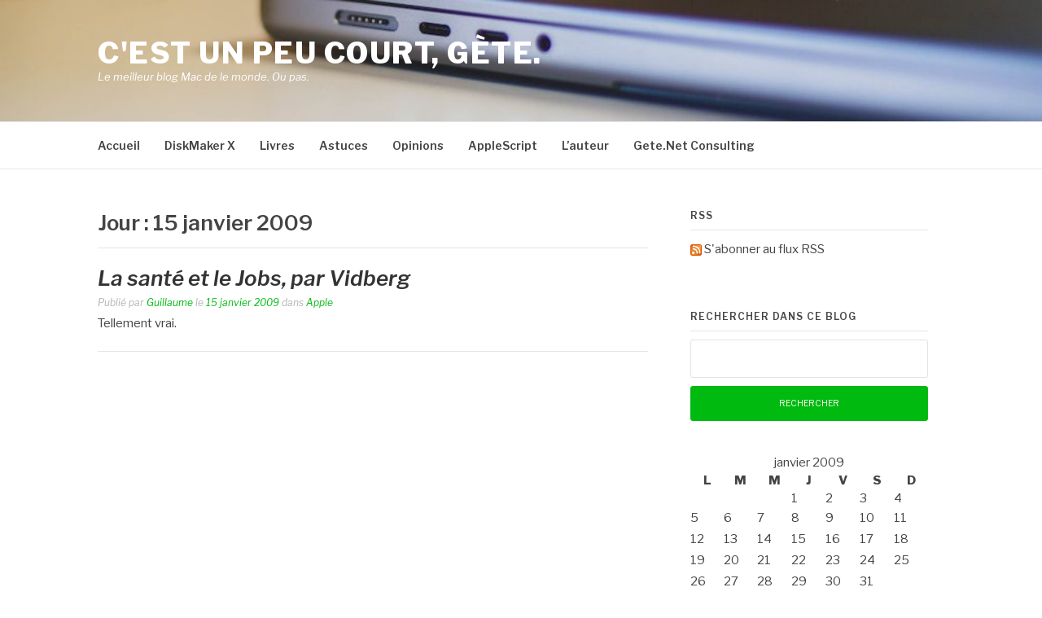

--- FILE ---
content_type: text/html; charset=UTF-8
request_url: https://blog.gete.net/2009/01/15/
body_size: 12371
content:
<!DOCTYPE html>
<html lang="fr-FR">
<head>
<meta charset="UTF-8">
<meta name="viewport" content="width=device-width, initial-scale=1">
<link rel="profile" href="https://gmpg.org/xfn/11">
<link rel="pingback" href="https://blog.gete.net/xmlrpc.php">

<title>15 janvier 2009 &#8211; C&#039;est un peu court, Gète.</title>
<meta name='robots' content='max-image-preview:large' />
	<style>img:is([sizes="auto" i], [sizes^="auto," i]) { contain-intrinsic-size: 3000px 1500px }</style>
	<link rel='dns-prefetch' href='//fonts.googleapis.com' />
<link rel="alternate" type="application/rss+xml" title="C&#039;est un peu court, Gète. &raquo; Flux" href="https://blog.gete.net/feed/" />
<link rel="alternate" type="application/rss+xml" title="C&#039;est un peu court, Gète. &raquo; Flux des commentaires" href="https://blog.gete.net/comments/feed/" />
<script type="text/javascript">
/* <![CDATA[ */
window._wpemojiSettings = {"baseUrl":"https:\/\/s.w.org\/images\/core\/emoji\/15.0.3\/72x72\/","ext":".png","svgUrl":"https:\/\/s.w.org\/images\/core\/emoji\/15.0.3\/svg\/","svgExt":".svg","source":{"concatemoji":"https:\/\/blog.gete.net\/wp-includes\/js\/wp-emoji-release.min.js?ver=6.7.4"}};
/*! This file is auto-generated */
!function(i,n){var o,s,e;function c(e){try{var t={supportTests:e,timestamp:(new Date).valueOf()};sessionStorage.setItem(o,JSON.stringify(t))}catch(e){}}function p(e,t,n){e.clearRect(0,0,e.canvas.width,e.canvas.height),e.fillText(t,0,0);var t=new Uint32Array(e.getImageData(0,0,e.canvas.width,e.canvas.height).data),r=(e.clearRect(0,0,e.canvas.width,e.canvas.height),e.fillText(n,0,0),new Uint32Array(e.getImageData(0,0,e.canvas.width,e.canvas.height).data));return t.every(function(e,t){return e===r[t]})}function u(e,t,n){switch(t){case"flag":return n(e,"\ud83c\udff3\ufe0f\u200d\u26a7\ufe0f","\ud83c\udff3\ufe0f\u200b\u26a7\ufe0f")?!1:!n(e,"\ud83c\uddfa\ud83c\uddf3","\ud83c\uddfa\u200b\ud83c\uddf3")&&!n(e,"\ud83c\udff4\udb40\udc67\udb40\udc62\udb40\udc65\udb40\udc6e\udb40\udc67\udb40\udc7f","\ud83c\udff4\u200b\udb40\udc67\u200b\udb40\udc62\u200b\udb40\udc65\u200b\udb40\udc6e\u200b\udb40\udc67\u200b\udb40\udc7f");case"emoji":return!n(e,"\ud83d\udc26\u200d\u2b1b","\ud83d\udc26\u200b\u2b1b")}return!1}function f(e,t,n){var r="undefined"!=typeof WorkerGlobalScope&&self instanceof WorkerGlobalScope?new OffscreenCanvas(300,150):i.createElement("canvas"),a=r.getContext("2d",{willReadFrequently:!0}),o=(a.textBaseline="top",a.font="600 32px Arial",{});return e.forEach(function(e){o[e]=t(a,e,n)}),o}function t(e){var t=i.createElement("script");t.src=e,t.defer=!0,i.head.appendChild(t)}"undefined"!=typeof Promise&&(o="wpEmojiSettingsSupports",s=["flag","emoji"],n.supports={everything:!0,everythingExceptFlag:!0},e=new Promise(function(e){i.addEventListener("DOMContentLoaded",e,{once:!0})}),new Promise(function(t){var n=function(){try{var e=JSON.parse(sessionStorage.getItem(o));if("object"==typeof e&&"number"==typeof e.timestamp&&(new Date).valueOf()<e.timestamp+604800&&"object"==typeof e.supportTests)return e.supportTests}catch(e){}return null}();if(!n){if("undefined"!=typeof Worker&&"undefined"!=typeof OffscreenCanvas&&"undefined"!=typeof URL&&URL.createObjectURL&&"undefined"!=typeof Blob)try{var e="postMessage("+f.toString()+"("+[JSON.stringify(s),u.toString(),p.toString()].join(",")+"));",r=new Blob([e],{type:"text/javascript"}),a=new Worker(URL.createObjectURL(r),{name:"wpTestEmojiSupports"});return void(a.onmessage=function(e){c(n=e.data),a.terminate(),t(n)})}catch(e){}c(n=f(s,u,p))}t(n)}).then(function(e){for(var t in e)n.supports[t]=e[t],n.supports.everything=n.supports.everything&&n.supports[t],"flag"!==t&&(n.supports.everythingExceptFlag=n.supports.everythingExceptFlag&&n.supports[t]);n.supports.everythingExceptFlag=n.supports.everythingExceptFlag&&!n.supports.flag,n.DOMReady=!1,n.readyCallback=function(){n.DOMReady=!0}}).then(function(){return e}).then(function(){var e;n.supports.everything||(n.readyCallback(),(e=n.source||{}).concatemoji?t(e.concatemoji):e.wpemoji&&e.twemoji&&(t(e.twemoji),t(e.wpemoji)))}))}((window,document),window._wpemojiSettings);
/* ]]> */
</script>
<style id='wp-emoji-styles-inline-css' type='text/css'>

	img.wp-smiley, img.emoji {
		display: inline !important;
		border: none !important;
		box-shadow: none !important;
		height: 1em !important;
		width: 1em !important;
		margin: 0 0.07em !important;
		vertical-align: -0.1em !important;
		background: none !important;
		padding: 0 !important;
	}
</style>
<link rel='stylesheet' id='wp-block-library-css' href='https://blog.gete.net/wp-includes/css/dist/block-library/style.min.css?ver=6.7.4' type='text/css' media='all' />
<style id='wp-block-library-theme-inline-css' type='text/css'>
.wp-block-audio :where(figcaption){color:#555;font-size:13px;text-align:center}.is-dark-theme .wp-block-audio :where(figcaption){color:#ffffffa6}.wp-block-audio{margin:0 0 1em}.wp-block-code{border:1px solid #ccc;border-radius:4px;font-family:Menlo,Consolas,monaco,monospace;padding:.8em 1em}.wp-block-embed :where(figcaption){color:#555;font-size:13px;text-align:center}.is-dark-theme .wp-block-embed :where(figcaption){color:#ffffffa6}.wp-block-embed{margin:0 0 1em}.blocks-gallery-caption{color:#555;font-size:13px;text-align:center}.is-dark-theme .blocks-gallery-caption{color:#ffffffa6}:root :where(.wp-block-image figcaption){color:#555;font-size:13px;text-align:center}.is-dark-theme :root :where(.wp-block-image figcaption){color:#ffffffa6}.wp-block-image{margin:0 0 1em}.wp-block-pullquote{border-bottom:4px solid;border-top:4px solid;color:currentColor;margin-bottom:1.75em}.wp-block-pullquote cite,.wp-block-pullquote footer,.wp-block-pullquote__citation{color:currentColor;font-size:.8125em;font-style:normal;text-transform:uppercase}.wp-block-quote{border-left:.25em solid;margin:0 0 1.75em;padding-left:1em}.wp-block-quote cite,.wp-block-quote footer{color:currentColor;font-size:.8125em;font-style:normal;position:relative}.wp-block-quote:where(.has-text-align-right){border-left:none;border-right:.25em solid;padding-left:0;padding-right:1em}.wp-block-quote:where(.has-text-align-center){border:none;padding-left:0}.wp-block-quote.is-large,.wp-block-quote.is-style-large,.wp-block-quote:where(.is-style-plain){border:none}.wp-block-search .wp-block-search__label{font-weight:700}.wp-block-search__button{border:1px solid #ccc;padding:.375em .625em}:where(.wp-block-group.has-background){padding:1.25em 2.375em}.wp-block-separator.has-css-opacity{opacity:.4}.wp-block-separator{border:none;border-bottom:2px solid;margin-left:auto;margin-right:auto}.wp-block-separator.has-alpha-channel-opacity{opacity:1}.wp-block-separator:not(.is-style-wide):not(.is-style-dots){width:100px}.wp-block-separator.has-background:not(.is-style-dots){border-bottom:none;height:1px}.wp-block-separator.has-background:not(.is-style-wide):not(.is-style-dots){height:2px}.wp-block-table{margin:0 0 1em}.wp-block-table td,.wp-block-table th{word-break:normal}.wp-block-table :where(figcaption){color:#555;font-size:13px;text-align:center}.is-dark-theme .wp-block-table :where(figcaption){color:#ffffffa6}.wp-block-video :where(figcaption){color:#555;font-size:13px;text-align:center}.is-dark-theme .wp-block-video :where(figcaption){color:#ffffffa6}.wp-block-video{margin:0 0 1em}:root :where(.wp-block-template-part.has-background){margin-bottom:0;margin-top:0;padding:1.25em 2.375em}
</style>
<style id='classic-theme-styles-inline-css' type='text/css'>
/*! This file is auto-generated */
.wp-block-button__link{color:#fff;background-color:#32373c;border-radius:9999px;box-shadow:none;text-decoration:none;padding:calc(.667em + 2px) calc(1.333em + 2px);font-size:1.125em}.wp-block-file__button{background:#32373c;color:#fff;text-decoration:none}
</style>
<style id='global-styles-inline-css' type='text/css'>
:root{--wp--preset--aspect-ratio--square: 1;--wp--preset--aspect-ratio--4-3: 4/3;--wp--preset--aspect-ratio--3-4: 3/4;--wp--preset--aspect-ratio--3-2: 3/2;--wp--preset--aspect-ratio--2-3: 2/3;--wp--preset--aspect-ratio--16-9: 16/9;--wp--preset--aspect-ratio--9-16: 9/16;--wp--preset--color--black: #000000;--wp--preset--color--cyan-bluish-gray: #abb8c3;--wp--preset--color--white: #ffffff;--wp--preset--color--pale-pink: #f78da7;--wp--preset--color--vivid-red: #cf2e2e;--wp--preset--color--luminous-vivid-orange: #ff6900;--wp--preset--color--luminous-vivid-amber: #fcb900;--wp--preset--color--light-green-cyan: #7bdcb5;--wp--preset--color--vivid-green-cyan: #00d084;--wp--preset--color--pale-cyan-blue: #8ed1fc;--wp--preset--color--vivid-cyan-blue: #0693e3;--wp--preset--color--vivid-purple: #9b51e0;--wp--preset--gradient--vivid-cyan-blue-to-vivid-purple: linear-gradient(135deg,rgba(6,147,227,1) 0%,rgb(155,81,224) 100%);--wp--preset--gradient--light-green-cyan-to-vivid-green-cyan: linear-gradient(135deg,rgb(122,220,180) 0%,rgb(0,208,130) 100%);--wp--preset--gradient--luminous-vivid-amber-to-luminous-vivid-orange: linear-gradient(135deg,rgba(252,185,0,1) 0%,rgba(255,105,0,1) 100%);--wp--preset--gradient--luminous-vivid-orange-to-vivid-red: linear-gradient(135deg,rgba(255,105,0,1) 0%,rgb(207,46,46) 100%);--wp--preset--gradient--very-light-gray-to-cyan-bluish-gray: linear-gradient(135deg,rgb(238,238,238) 0%,rgb(169,184,195) 100%);--wp--preset--gradient--cool-to-warm-spectrum: linear-gradient(135deg,rgb(74,234,220) 0%,rgb(151,120,209) 20%,rgb(207,42,186) 40%,rgb(238,44,130) 60%,rgb(251,105,98) 80%,rgb(254,248,76) 100%);--wp--preset--gradient--blush-light-purple: linear-gradient(135deg,rgb(255,206,236) 0%,rgb(152,150,240) 100%);--wp--preset--gradient--blush-bordeaux: linear-gradient(135deg,rgb(254,205,165) 0%,rgb(254,45,45) 50%,rgb(107,0,62) 100%);--wp--preset--gradient--luminous-dusk: linear-gradient(135deg,rgb(255,203,112) 0%,rgb(199,81,192) 50%,rgb(65,88,208) 100%);--wp--preset--gradient--pale-ocean: linear-gradient(135deg,rgb(255,245,203) 0%,rgb(182,227,212) 50%,rgb(51,167,181) 100%);--wp--preset--gradient--electric-grass: linear-gradient(135deg,rgb(202,248,128) 0%,rgb(113,206,126) 100%);--wp--preset--gradient--midnight: linear-gradient(135deg,rgb(2,3,129) 0%,rgb(40,116,252) 100%);--wp--preset--font-size--small: 13px;--wp--preset--font-size--medium: 20px;--wp--preset--font-size--large: 36px;--wp--preset--font-size--x-large: 42px;--wp--preset--spacing--20: 0.44rem;--wp--preset--spacing--30: 0.67rem;--wp--preset--spacing--40: 1rem;--wp--preset--spacing--50: 1.5rem;--wp--preset--spacing--60: 2.25rem;--wp--preset--spacing--70: 3.38rem;--wp--preset--spacing--80: 5.06rem;--wp--preset--shadow--natural: 6px 6px 9px rgba(0, 0, 0, 0.2);--wp--preset--shadow--deep: 12px 12px 50px rgba(0, 0, 0, 0.4);--wp--preset--shadow--sharp: 6px 6px 0px rgba(0, 0, 0, 0.2);--wp--preset--shadow--outlined: 6px 6px 0px -3px rgba(255, 255, 255, 1), 6px 6px rgba(0, 0, 0, 1);--wp--preset--shadow--crisp: 6px 6px 0px rgba(0, 0, 0, 1);}:where(.is-layout-flex){gap: 0.5em;}:where(.is-layout-grid){gap: 0.5em;}body .is-layout-flex{display: flex;}.is-layout-flex{flex-wrap: wrap;align-items: center;}.is-layout-flex > :is(*, div){margin: 0;}body .is-layout-grid{display: grid;}.is-layout-grid > :is(*, div){margin: 0;}:where(.wp-block-columns.is-layout-flex){gap: 2em;}:where(.wp-block-columns.is-layout-grid){gap: 2em;}:where(.wp-block-post-template.is-layout-flex){gap: 1.25em;}:where(.wp-block-post-template.is-layout-grid){gap: 1.25em;}.has-black-color{color: var(--wp--preset--color--black) !important;}.has-cyan-bluish-gray-color{color: var(--wp--preset--color--cyan-bluish-gray) !important;}.has-white-color{color: var(--wp--preset--color--white) !important;}.has-pale-pink-color{color: var(--wp--preset--color--pale-pink) !important;}.has-vivid-red-color{color: var(--wp--preset--color--vivid-red) !important;}.has-luminous-vivid-orange-color{color: var(--wp--preset--color--luminous-vivid-orange) !important;}.has-luminous-vivid-amber-color{color: var(--wp--preset--color--luminous-vivid-amber) !important;}.has-light-green-cyan-color{color: var(--wp--preset--color--light-green-cyan) !important;}.has-vivid-green-cyan-color{color: var(--wp--preset--color--vivid-green-cyan) !important;}.has-pale-cyan-blue-color{color: var(--wp--preset--color--pale-cyan-blue) !important;}.has-vivid-cyan-blue-color{color: var(--wp--preset--color--vivid-cyan-blue) !important;}.has-vivid-purple-color{color: var(--wp--preset--color--vivid-purple) !important;}.has-black-background-color{background-color: var(--wp--preset--color--black) !important;}.has-cyan-bluish-gray-background-color{background-color: var(--wp--preset--color--cyan-bluish-gray) !important;}.has-white-background-color{background-color: var(--wp--preset--color--white) !important;}.has-pale-pink-background-color{background-color: var(--wp--preset--color--pale-pink) !important;}.has-vivid-red-background-color{background-color: var(--wp--preset--color--vivid-red) !important;}.has-luminous-vivid-orange-background-color{background-color: var(--wp--preset--color--luminous-vivid-orange) !important;}.has-luminous-vivid-amber-background-color{background-color: var(--wp--preset--color--luminous-vivid-amber) !important;}.has-light-green-cyan-background-color{background-color: var(--wp--preset--color--light-green-cyan) !important;}.has-vivid-green-cyan-background-color{background-color: var(--wp--preset--color--vivid-green-cyan) !important;}.has-pale-cyan-blue-background-color{background-color: var(--wp--preset--color--pale-cyan-blue) !important;}.has-vivid-cyan-blue-background-color{background-color: var(--wp--preset--color--vivid-cyan-blue) !important;}.has-vivid-purple-background-color{background-color: var(--wp--preset--color--vivid-purple) !important;}.has-black-border-color{border-color: var(--wp--preset--color--black) !important;}.has-cyan-bluish-gray-border-color{border-color: var(--wp--preset--color--cyan-bluish-gray) !important;}.has-white-border-color{border-color: var(--wp--preset--color--white) !important;}.has-pale-pink-border-color{border-color: var(--wp--preset--color--pale-pink) !important;}.has-vivid-red-border-color{border-color: var(--wp--preset--color--vivid-red) !important;}.has-luminous-vivid-orange-border-color{border-color: var(--wp--preset--color--luminous-vivid-orange) !important;}.has-luminous-vivid-amber-border-color{border-color: var(--wp--preset--color--luminous-vivid-amber) !important;}.has-light-green-cyan-border-color{border-color: var(--wp--preset--color--light-green-cyan) !important;}.has-vivid-green-cyan-border-color{border-color: var(--wp--preset--color--vivid-green-cyan) !important;}.has-pale-cyan-blue-border-color{border-color: var(--wp--preset--color--pale-cyan-blue) !important;}.has-vivid-cyan-blue-border-color{border-color: var(--wp--preset--color--vivid-cyan-blue) !important;}.has-vivid-purple-border-color{border-color: var(--wp--preset--color--vivid-purple) !important;}.has-vivid-cyan-blue-to-vivid-purple-gradient-background{background: var(--wp--preset--gradient--vivid-cyan-blue-to-vivid-purple) !important;}.has-light-green-cyan-to-vivid-green-cyan-gradient-background{background: var(--wp--preset--gradient--light-green-cyan-to-vivid-green-cyan) !important;}.has-luminous-vivid-amber-to-luminous-vivid-orange-gradient-background{background: var(--wp--preset--gradient--luminous-vivid-amber-to-luminous-vivid-orange) !important;}.has-luminous-vivid-orange-to-vivid-red-gradient-background{background: var(--wp--preset--gradient--luminous-vivid-orange-to-vivid-red) !important;}.has-very-light-gray-to-cyan-bluish-gray-gradient-background{background: var(--wp--preset--gradient--very-light-gray-to-cyan-bluish-gray) !important;}.has-cool-to-warm-spectrum-gradient-background{background: var(--wp--preset--gradient--cool-to-warm-spectrum) !important;}.has-blush-light-purple-gradient-background{background: var(--wp--preset--gradient--blush-light-purple) !important;}.has-blush-bordeaux-gradient-background{background: var(--wp--preset--gradient--blush-bordeaux) !important;}.has-luminous-dusk-gradient-background{background: var(--wp--preset--gradient--luminous-dusk) !important;}.has-pale-ocean-gradient-background{background: var(--wp--preset--gradient--pale-ocean) !important;}.has-electric-grass-gradient-background{background: var(--wp--preset--gradient--electric-grass) !important;}.has-midnight-gradient-background{background: var(--wp--preset--gradient--midnight) !important;}.has-small-font-size{font-size: var(--wp--preset--font-size--small) !important;}.has-medium-font-size{font-size: var(--wp--preset--font-size--medium) !important;}.has-large-font-size{font-size: var(--wp--preset--font-size--large) !important;}.has-x-large-font-size{font-size: var(--wp--preset--font-size--x-large) !important;}
:where(.wp-block-post-template.is-layout-flex){gap: 1.25em;}:where(.wp-block-post-template.is-layout-grid){gap: 1.25em;}
:where(.wp-block-columns.is-layout-flex){gap: 2em;}:where(.wp-block-columns.is-layout-grid){gap: 2em;}
:root :where(.wp-block-pullquote){font-size: 1.5em;line-height: 1.6;}
</style>
<link rel='stylesheet' id='fashify-fonts-css' href='https://fonts.googleapis.com/css?family=Libre+Franklin%3A300%2C300i%2C400%2C400i%2C600%2C600i%2C800%2C800i&#038;subset=latin%2Clatin-ext' type='text/css' media='all' />
<link rel='stylesheet' id='font-awesome-css' href='https://blog.gete.net/wp-content/themes/fashify/assets/css/font-awesome.min.css?ver=4.5' type='text/css' media='all' />
<link rel='stylesheet' id='fashify-style-css' href='https://blog.gete.net/wp-content/themes/fashify/style.css?ver=6.7.4' type='text/css' media='all' />
<style id='fashify-style-inline-css' type='text/css'>

				.entry-meta a,
				.main-navigation a:hover,
				.main-navigation .current-menu-item > a,
				.main-navigation .current-menu-ancestor > a,
				.widget_tag_cloud a:hover,
                a:hover,
				.social-links ul a:hover::before
				 {
					 color : #00ba0f;
				 }
				.wp-block-search .wp-block-search__button,
				button, input[type="button"], input[type="reset"], input[type="submit"]{
                    background: #00ba0f;
					border-color : #00ba0f;
                }
				.widget_tag_cloud a:hover { border-color : #00ba0f;}
                .main-navigation a,
				h1.entry-title,
				.widget-title,
				.footer-staff-picks h3,
				.navigation .current
				{
                	color: #444444;
                }
                button:hover, input[type="button"]:hover,
				input[type="reset"]:hover,
				input[type="submit"]:hover {
                        background: #444444;
						border-color: #444444;
                }.site-header {  background-image: url(https://blog.gete.net/wp-content/uploads/cropped-bram-van-oost-mMlrVE0DW7c-unsplash-2.jpg); background-repeat: no-repeat; background-size: cover; }
</style>
<script type="text/javascript" src="https://blog.gete.net/wp-includes/js/jquery/jquery.min.js?ver=3.7.1" id="jquery-core-js"></script>
<script type="text/javascript" src="https://blog.gete.net/wp-includes/js/jquery/jquery-migrate.min.js?ver=3.4.1" id="jquery-migrate-js"></script>
<script type="text/javascript" src="https://blog.gete.net/wp-content/plugins/fd-footnotes/fdfootnotes.js?ver=1.34" id="fdfootnote_script-js"></script>
<link rel="https://api.w.org/" href="https://blog.gete.net/wp-json/" /><link rel="EditURI" type="application/rsd+xml" title="RSD" href="https://blog.gete.net/xmlrpc.php?rsd" />
<meta name="generator" content="WordPress 6.7.4" />
<style type="text/css" media="all">
/* <![CDATA[ */
@import url("https://blog.gete.net/wp-content/plugins/wp-table-reloaded/css/plugin.css?ver=1.9.4");
@import url("https://blog.gete.net/wp-content/plugins/wp-table-reloaded/css/datatables.css?ver=1.9.4");
/* ]]> */
</style>	<style type="text/css">
			.site-title a,
		.site-description,
		.social-links ul a {
			color: #ffffff;
		}
		</style>
	<link rel="icon" href="https://blog.gete.net/wp-content/uploads/cropped-Gete_net_LOGO_Carre_Macbook-512x512-144-32x32.png" sizes="32x32" />
<link rel="icon" href="https://blog.gete.net/wp-content/uploads/cropped-Gete_net_LOGO_Carre_Macbook-512x512-144-192x192.png" sizes="192x192" />
<link rel="apple-touch-icon" href="https://blog.gete.net/wp-content/uploads/cropped-Gete_net_LOGO_Carre_Macbook-512x512-144-180x180.png" />
<meta name="msapplication-TileImage" content="https://blog.gete.net/wp-content/uploads/cropped-Gete_net_LOGO_Carre_Macbook-512x512-144-270x270.png" />
		<style type="text/css" id="wp-custom-css">
			.footnotes {
  font-size: 85%;
  line-height: 1.5em;
  padding: 10px 0 10px 0;
}
.footnotes .footnotedivider {
  width: 120px;
  border-bottom: 1px solid #ccc;
}
.footnotes li {
  margin: 0 0 5px 0;
}
sup.footnote a {
  text-decoration: none;
  font-size: 80%;
}
sup.footnote {
  line-height: 0em;
}
.footnotereverse a {
  padding: 0 0 0 5px;
  text-decoration: none;
}		</style>
		</head>

<body class="archive date wp-embed-responsive hfeed">


<div id="page" class="site">
	<a class="skip-link screen-reader-text" href="#main">Aller au contenu</a>

	<header id="masthead" class="site-header" role="banner">
		<div class="container">

			<div class="site-branding">

				
									<p class="site-title"><a href="https://blog.gete.net/" rel="home">C&#039;est un peu court, Gète.</a></p>
									<p class="site-description">Le meilleur blog Mac de le monde. Ou pas.</p>
				
			</div><!-- .site-branding -->

			<div class="social-menu">
							</div>

		</div>

	</header><!-- #masthead -->

	<nav id="site-navigation" class="main-navigation" role="navigation">
		<div class="container">

			<button class="menu-toggle" aria-controls="top-menu" aria-expanded="false">Menu</button>
			<div class="menu-ldm-container"><ul id="primary-menu" class="menu"><li id="menu-item-2142" class="menu-item menu-item-type-custom menu-item-object-custom menu-item-home menu-item-2142"><a href="http://blog.gete.net/">Accueil</a></li>
<li id="menu-item-2144" class="menu-item menu-item-type-post_type menu-item-object-page menu-item-2144"><a href="https://blog.gete.net/lion-diskmaker/">DiskMaker X</a></li>
<li id="menu-item-2149" class="menu-item menu-item-type-post_type menu-item-object-page menu-item-2149"><a href="https://blog.gete.net/livres/">Livres</a></li>
<li id="menu-item-2160" class="menu-item menu-item-type-taxonomy menu-item-object-category menu-item-2160"><a href="https://blog.gete.net/category/astuces/">Astuces</a></li>
<li id="menu-item-2161" class="menu-item menu-item-type-taxonomy menu-item-object-category menu-item-2161"><a href="https://blog.gete.net/category/opinion/">Opinions</a></li>
<li id="menu-item-2156" class="menu-item menu-item-type-taxonomy menu-item-object-category menu-item-2156"><a href="https://blog.gete.net/category/applescript/">AppleScript</a></li>
<li id="menu-item-2157" class="menu-item menu-item-type-post_type menu-item-object-page menu-item-2157"><a href="https://blog.gete.net/lauteur/">L&rsquo;auteur</a></li>
<li id="menu-item-3873" class="menu-item menu-item-type-custom menu-item-object-custom menu-item-3873"><a href="https://www.gete.net/consulting">Gete.Net Consulting</a></li>
</ul></div>
		</div>
	</nav><!-- #site-navigation -->

	<div id="content" class="site-content">

<div class="container right-sidebar">
	<div id="primary" class="content-area">
		<main id="main" class="site-main" role="main">

		
			<header class="page-header">
				<h1 class="entry-title">Jour : <span>15 janvier 2009</span></h1>			</header><!-- .page-header -->

			
<article id="post-610" class="post-610 post type-post status-publish format-standard hentry category-apple tag-humour tag-jobs tag-vidberg no-post-thumbnail">
    <!-- begin .featured-image -->
        <!-- end .featured-image -->

    <div class="entry-info">
            <!-- begin .entry-header -->
            <div class="entry-header">

                <h2 class="entry-title"><a href="https://blog.gete.net/2009/01/15/la-sante-de-jobs-vidberg/" rel="bookmark">La santé et le Jobs, par Vidberg</a></h2>
                <div class="entry-meta">

                    <span class="byline"> Publié par <span class="author vcard"><a class="url fn n" href="https://blog.gete.net/author/guillaume/">Guillaume</a></span></span><span class="posted-on"> le <a href="https://blog.gete.net/2009/01/15/la-sante-de-jobs-vidberg/" rel="bookmark"><time class="entry-date published updated" datetime="2009-01-15T14:44:21+01:00">15 janvier 2009</time></a></span><span class="posted-in"> dans <a href="https://blog.gete.net/category/apple/" rel="category tag">Apple</a></span>
                </div>

            </div>
            <!-- end .entry-header -->

            <div class="entry-content">
                <p>Tellement vrai.</p>
            </div><!-- .entry-content -->
    </div>
</article><!-- #post-## -->
<div class="post-pagination"></div>
		</main><!-- #main -->
	</div><!-- #primary -->

	
<aside id="secondary" class="sidebar widget-area" role="complementary">
	<section id="custom_html-3" class="widget_text widget widget_custom_html"><h4 class="widget-title">RSS</h4><div class="textwidget custom-html-widget"><p><a href="http://blog.gete.net/feed/"><img src="/wp-includes/images/rss.png" align='center' alt="Flux RSS" title="flux RSS"></a>
 <A href="http://blog.gete.net/feed/">S'abonner au flux RSS</A></p></div></section><section id="search-4" class="widget widget_search"><h4 class="widget-title">Rechercher dans ce blog</h4><form role="search" method="get" id="searchform" class="searchform" action="https://blog.gete.net/">
				<div>
					<label class="screen-reader-text" for="s">Rechercher :</label>
					<input type="text" value="" name="s" id="s" />
					<input type="submit" id="searchsubmit" value="Rechercher" />
				</div>
			</form></section><section id="calendar-4" class="widget widget_calendar"><div id="calendar_wrap" class="calendar_wrap"><table id="wp-calendar" class="wp-calendar-table">
	<caption>janvier 2009</caption>
	<thead>
	<tr>
		<th scope="col" title="lundi">L</th>
		<th scope="col" title="mardi">M</th>
		<th scope="col" title="mercredi">M</th>
		<th scope="col" title="jeudi">J</th>
		<th scope="col" title="vendredi">V</th>
		<th scope="col" title="samedi">S</th>
		<th scope="col" title="dimanche">D</th>
	</tr>
	</thead>
	<tbody>
	<tr>
		<td colspan="3" class="pad">&nbsp;</td><td>1</td><td>2</td><td>3</td><td>4</td>
	</tr>
	<tr>
		<td>5</td><td><a href="https://blog.gete.net/2009/01/06/" aria-label="Publications publiées sur 6 January 2009">6</a></td><td><a href="https://blog.gete.net/2009/01/07/" aria-label="Publications publiées sur 7 January 2009">7</a></td><td><a href="https://blog.gete.net/2009/01/08/" aria-label="Publications publiées sur 8 January 2009">8</a></td><td>9</td><td>10</td><td>11</td>
	</tr>
	<tr>
		<td>12</td><td>13</td><td>14</td><td><a href="https://blog.gete.net/2009/01/15/" aria-label="Publications publiées sur 15 January 2009">15</a></td><td>16</td><td>17</td><td>18</td>
	</tr>
	<tr>
		<td>19</td><td>20</td><td><a href="https://blog.gete.net/2009/01/21/" aria-label="Publications publiées sur 21 January 2009">21</a></td><td><a href="https://blog.gete.net/2009/01/22/" aria-label="Publications publiées sur 22 January 2009">22</a></td><td>23</td><td>24</td><td>25</td>
	</tr>
	<tr>
		<td><a href="https://blog.gete.net/2009/01/26/" aria-label="Publications publiées sur 26 January 2009">26</a></td><td>27</td><td>28</td><td>29</td><td>30</td><td>31</td>
		<td class="pad" colspan="1">&nbsp;</td>
	</tr>
	</tbody>
	</table><nav aria-label="Mois précédents et suivants" class="wp-calendar-nav">
		<span class="wp-calendar-nav-prev"><a href="https://blog.gete.net/2008/12/">&laquo; Déc</a></span>
		<span class="pad">&nbsp;</span>
		<span class="wp-calendar-nav-next"><a href="https://blog.gete.net/2009/02/">Fév &raquo;</a></span>
	</nav></div></section><section id="categories-88964723" class="widget widget_categories"><h4 class="widget-title">Catégories</h4><form action="https://blog.gete.net" method="get"><label class="screen-reader-text" for="cat">Catégories</label><select  name='cat' id='cat' class='postform'>
	<option value='-1'>Sélectionner une catégorie</option>
	<option class="level-0" value="12">Actualité&nbsp;&nbsp;(307)</option>
	<option class="level-0" value="172">Administration&nbsp;&nbsp;(18)</option>
	<option class="level-0" value="705">Adobe mon amour&nbsp;&nbsp;(1)</option>
	<option class="level-0" value="28">AFP&nbsp;&nbsp;(4)</option>
	<option class="level-0" value="679">APFS&nbsp;&nbsp;(3)</option>
	<option class="level-0" value="13">Apple&nbsp;&nbsp;(101)</option>
	<option class="level-0" value="729">Apple Business Manager&nbsp;&nbsp;(4)</option>
	<option class="level-0" value="757">Apple Intelligence&nbsp;&nbsp;(2)</option>
	<option class="level-0" value="730">Apple School Manager&nbsp;&nbsp;(3)</option>
	<option class="level-0" value="710">Apple Silicon&nbsp;&nbsp;(6)</option>
	<option class="level-0" value="271">Apple Store&nbsp;&nbsp;(1)</option>
	<option class="level-0" value="531">Apple Watch&nbsp;&nbsp;(5)</option>
	<option class="level-0" value="413">AppleScript&nbsp;&nbsp;(8)</option>
	<option class="level-0" value="51">AppleTV&nbsp;&nbsp;(1)</option>
	<option class="level-0" value="5">Applications&nbsp;&nbsp;(15)</option>
	<option class="level-0" value="14">Astuces&nbsp;&nbsp;(141)</option>
	<option class="level-0" value="20">Blogroll&nbsp;&nbsp;(6)</option>
	<option class="level-0" value="692">BridgeOS&nbsp;&nbsp;(1)</option>
	<option class="level-0" value="721">bug&nbsp;&nbsp;(2)</option>
	<option class="level-0" value="32">Cinéma&nbsp;&nbsp;(19)</option>
	<option class="level-0" value="649">Command-iT&nbsp;&nbsp;(4)</option>
	<option class="level-0" value="72">conférence&nbsp;&nbsp;(31)</option>
	<option class="level-0" value="676">Déploiement&nbsp;&nbsp;(8)</option>
	<option class="level-0" value="659">DiskMaker X&nbsp;&nbsp;(2)</option>
	<option class="level-0" value="430">Disparition&nbsp;&nbsp;(9)</option>
	<option class="level-0" value="27">Divers&nbsp;&nbsp;(67)</option>
	<option class="level-0" value="617">El Capitan&nbsp;&nbsp;(1)</option>
	<option class="level-0" value="282">Émission&nbsp;&nbsp;(6)</option>
	<option class="level-0" value="6">Entreprenariat&nbsp;&nbsp;(11)</option>
	<option class="level-0" value="164">Entreprise&nbsp;&nbsp;(11)</option>
	<option class="level-0" value="62">Fiches techniques&nbsp;&nbsp;(5)</option>
	<option class="level-0" value="719">Filewave&nbsp;&nbsp;(1)</option>
	<option class="level-0" value="19">Formation&nbsp;&nbsp;(13)</option>
	<option class="level-0" value="446">Free&nbsp;&nbsp;(5)</option>
	<option class="level-0" value="18">Gete.Net Consulting&nbsp;&nbsp;(18)</option>
	<option class="level-0" value="646">High Sierra&nbsp;&nbsp;(6)</option>
	<option class="level-0" value="655">HomeKit&nbsp;&nbsp;(1)</option>
	<option class="level-0" value="684">Hommage&nbsp;&nbsp;(3)</option>
	<option class="level-0" value="92">Humour&nbsp;&nbsp;(6)</option>
	<option class="level-0" value="409">iCloud&nbsp;&nbsp;(8)</option>
	<option class="level-0" value="33">iLife&nbsp;&nbsp;(3)</option>
	<option class="level-0" value="653">iMac&nbsp;&nbsp;(2)</option>
	<option class="level-0" value="627">Imprimante&nbsp;&nbsp;(1)</option>
	<option class="level-0" value="366">iOS&nbsp;&nbsp;(39)</option>
	<option class="level-0" value="296">iPad&nbsp;&nbsp;(43)</option>
	<option class="level-0" value="31">iPhone&nbsp;&nbsp;(59)</option>
	<option class="level-0" value="21">iPod&nbsp;&nbsp;(16)</option>
	<option class="level-0" value="254">iTunes&nbsp;&nbsp;(11)</option>
	<option class="level-0" value="29">iWork&nbsp;&nbsp;(13)</option>
	<option class="level-0" value="715">Jamf&nbsp;&nbsp;(6)</option>
	<option class="level-0" value="7">Jeux vidéo&nbsp;&nbsp;(19)</option>
	<option class="level-0" value="34">Leopard&nbsp;&nbsp;(51)</option>
	<option class="level-0" value="36">Leopard efficace&nbsp;&nbsp;(11)</option>
	<option class="level-0" value="339">Lion&nbsp;&nbsp;(36)</option>
	<option class="level-0" value="414">Lion DiskMaker&nbsp;&nbsp;(29)</option>
	<option class="level-0" value="426">Lion Efficace&nbsp;&nbsp;(5)</option>
	<option class="level-0" value="9">Livres&nbsp;&nbsp;(32)</option>
	<option class="level-0" value="30">Logiciels&nbsp;&nbsp;(48)</option>
	<option class="level-0" value="711">M1&nbsp;&nbsp;(1)</option>
	<option class="level-0" value="371">Ma vie&nbsp;&nbsp;(12)</option>
	<option class="level-0" value="678">Mac&nbsp;&nbsp;(20)</option>
	<option class="level-0" value="683">Mac App Store&nbsp;&nbsp;(1)</option>
	<option class="level-0" value="17">Mac OS 8&nbsp;&nbsp;(2)</option>
	<option class="level-0" value="4">Mac OS X&nbsp;&nbsp;(210)</option>
	<option class="level-0" value="11">Mac OS X Server&nbsp;&nbsp;(76)</option>
	<option class="level-0" value="116">Mac@Work&nbsp;&nbsp;(11)</option>
	<option class="level-0" value="180">MacBook&nbsp;&nbsp;(6)</option>
	<option class="level-0" value="724">MacBook Pro&nbsp;&nbsp;(2)</option>
	<option class="level-0" value="2">Macintosh&nbsp;&nbsp;(52)</option>
	<option class="level-0" value="636">macOS&nbsp;&nbsp;(69)</option>
	<option class="level-0" value="631">Magazines&nbsp;&nbsp;(1)</option>
	<option class="level-0" value="10">Matériel&nbsp;&nbsp;(21)</option>
	<option class="level-0" value="512">Mavericks&nbsp;&nbsp;(2)</option>
	<option class="level-0" value="716">MDM&nbsp;&nbsp;(7)</option>
	<option class="level-0" value="517">Microsoft&nbsp;&nbsp;(3)</option>
	<option class="level-0" value="624">Microsoft Office&nbsp;&nbsp;(4)</option>
	<option class="level-0" value="108">mise à jour&nbsp;&nbsp;(13)</option>
	<option class="level-0" value="660">Mojave&nbsp;&nbsp;(4)</option>
	<option class="level-0" value="723">Monterey&nbsp;&nbsp;(4)</option>
	<option class="level-0" value="477">Mountain Lion&nbsp;&nbsp;(12)</option>
	<option class="level-0" value="489">Mountain Lion Efficace&nbsp;&nbsp;(2)</option>
	<option class="level-0" value="26">Musique&nbsp;&nbsp;(4)</option>
	<option class="level-0" value="200">My life&nbsp;&nbsp;(20)</option>
	<option class="level-0" value="8">Nintendo&nbsp;&nbsp;(17)</option>
	<option class="level-0" value="50">Opinion&nbsp;&nbsp;(87)</option>
	<option class="level-0" value="532">Ouatch TV&nbsp;&nbsp;(2)</option>
	<option class="level-0" value="123">Petite annonce&nbsp;&nbsp;(4)</option>
	<option class="level-0" value="284">podcast&nbsp;&nbsp;(9)</option>
	<option class="level-0" value="117">Présentation&nbsp;&nbsp;(21)</option>
	<option class="level-0" value="663">Pro&nbsp;&nbsp;(1)</option>
	<option class="level-0" value="37">Remote Desktop&nbsp;&nbsp;(5)</option>
	<option class="level-0" value="292">Réseau&nbsp;&nbsp;(9)</option>
	<option class="level-0" value="680">Safari&nbsp;&nbsp;(1)</option>
	<option class="level-0" value="38">Screencast&nbsp;&nbsp;(2)</option>
	<option class="level-0" value="754">Scripting&nbsp;&nbsp;(1)</option>
	<option class="level-0" value="666">Sécurité&nbsp;&nbsp;(3)</option>
	<option class="level-0" value="763">Sequoia&nbsp;&nbsp;(2)</option>
	<option class="level-0" value="3">Serveurs&nbsp;&nbsp;(20)</option>
	<option class="level-0" value="645">Sierra&nbsp;&nbsp;(1)</option>
	<option class="level-0" value="687">Siri&nbsp;&nbsp;(1)</option>
	<option class="level-0" value="218">Snow Leopard&nbsp;&nbsp;(26)</option>
	<option class="level-0" value="253">Snow Leopard Efficace&nbsp;&nbsp;(7)</option>
	<option class="level-0" value="769">Tahoe&nbsp;&nbsp;(1)</option>
	<option class="level-0" value="402">Téléphonie&nbsp;&nbsp;(1)</option>
	<option class="level-0" value="391">Télévision&nbsp;&nbsp;(3)</option>
	<option class="level-0" value="314">Test&nbsp;&nbsp;(4)</option>
	<option class="level-0" value="35">Tiger&nbsp;&nbsp;(5)</option>
	<option class="level-0" value="15">Tour-Vista&nbsp;&nbsp;(5)</option>
	<option class="level-0" value="747">Utilitaires&nbsp;&nbsp;(1)</option>
	<option class="level-0" value="737">Ventura&nbsp;&nbsp;(1)</option>
	<option class="level-0" value="246">Windows&nbsp;&nbsp;(5)</option>
	<option class="level-0" value="410">WWDC&nbsp;&nbsp;(5)</option>
</select>
</form><script type="text/javascript">
/* <![CDATA[ */

(function() {
	var dropdown = document.getElementById( "cat" );
	function onCatChange() {
		if ( dropdown.options[ dropdown.selectedIndex ].value > 0 ) {
			dropdown.parentNode.submit();
		}
	}
	dropdown.onchange = onCatChange;
})();

/* ]]> */
</script>
</section><section id="archives-4" class="widget widget_archive"><h4 class="widget-title">Archives</h4>		<label class="screen-reader-text" for="archives-dropdown-4">Archives</label>
		<select id="archives-dropdown-4" name="archive-dropdown">
			
			<option value="">Sélectionner un mois</option>
				<option value='https://blog.gete.net/2026/01/'> janvier 2026 &nbsp;(1)</option>
	<option value='https://blog.gete.net/2025/12/'> décembre 2025 &nbsp;(1)</option>
	<option value='https://blog.gete.net/2025/09/'> septembre 2025 &nbsp;(2)</option>
	<option value='https://blog.gete.net/2025/08/'> août 2025 &nbsp;(1)</option>
	<option value='https://blog.gete.net/2025/04/'> avril 2025 &nbsp;(2)</option>
	<option value='https://blog.gete.net/2025/03/'> mars 2025 &nbsp;(1)</option>
	<option value='https://blog.gete.net/2025/01/'> janvier 2025 &nbsp;(1)</option>
	<option value='https://blog.gete.net/2024/12/'> décembre 2024 &nbsp;(1)</option>
	<option value='https://blog.gete.net/2024/11/'> novembre 2024 &nbsp;(1)</option>
	<option value='https://blog.gete.net/2024/10/'> octobre 2024 &nbsp;(1)</option>
	<option value='https://blog.gete.net/2024/09/'> septembre 2024 &nbsp;(2)</option>
	<option value='https://blog.gete.net/2024/08/'> août 2024 &nbsp;(1)</option>
	<option value='https://blog.gete.net/2024/06/'> juin 2024 &nbsp;(1)</option>
	<option value='https://blog.gete.net/2024/04/'> avril 2024 &nbsp;(1)</option>
	<option value='https://blog.gete.net/2024/01/'> janvier 2024 &nbsp;(1)</option>
	<option value='https://blog.gete.net/2023/10/'> octobre 2023 &nbsp;(3)</option>
	<option value='https://blog.gete.net/2023/08/'> août 2023 &nbsp;(1)</option>
	<option value='https://blog.gete.net/2023/06/'> juin 2023 &nbsp;(1)</option>
	<option value='https://blog.gete.net/2023/04/'> avril 2023 &nbsp;(2)</option>
	<option value='https://blog.gete.net/2023/03/'> mars 2023 &nbsp;(4)</option>
	<option value='https://blog.gete.net/2023/02/'> février 2023 &nbsp;(2)</option>
	<option value='https://blog.gete.net/2023/01/'> janvier 2023 &nbsp;(1)</option>
	<option value='https://blog.gete.net/2022/10/'> octobre 2022 &nbsp;(1)</option>
	<option value='https://blog.gete.net/2022/04/'> avril 2022 &nbsp;(3)</option>
	<option value='https://blog.gete.net/2022/03/'> mars 2022 &nbsp;(1)</option>
	<option value='https://blog.gete.net/2022/01/'> janvier 2022 &nbsp;(3)</option>
	<option value='https://blog.gete.net/2021/12/'> décembre 2021 &nbsp;(1)</option>
	<option value='https://blog.gete.net/2021/11/'> novembre 2021 &nbsp;(2)</option>
	<option value='https://blog.gete.net/2021/10/'> octobre 2021 &nbsp;(2)</option>
	<option value='https://blog.gete.net/2021/09/'> septembre 2021 &nbsp;(1)</option>
	<option value='https://blog.gete.net/2021/06/'> juin 2021 &nbsp;(1)</option>
	<option value='https://blog.gete.net/2021/05/'> mai 2021 &nbsp;(1)</option>
	<option value='https://blog.gete.net/2021/04/'> avril 2021 &nbsp;(2)</option>
	<option value='https://blog.gete.net/2021/02/'> février 2021 &nbsp;(2)</option>
	<option value='https://blog.gete.net/2021/01/'> janvier 2021 &nbsp;(1)</option>
	<option value='https://blog.gete.net/2020/11/'> novembre 2020 &nbsp;(3)</option>
	<option value='https://blog.gete.net/2020/10/'> octobre 2020 &nbsp;(2)</option>
	<option value='https://blog.gete.net/2020/08/'> août 2020 &nbsp;(2)</option>
	<option value='https://blog.gete.net/2020/07/'> juillet 2020 &nbsp;(2)</option>
	<option value='https://blog.gete.net/2020/06/'> juin 2020 &nbsp;(2)</option>
	<option value='https://blog.gete.net/2020/05/'> mai 2020 &nbsp;(1)</option>
	<option value='https://blog.gete.net/2020/04/'> avril 2020 &nbsp;(3)</option>
	<option value='https://blog.gete.net/2020/02/'> février 2020 &nbsp;(1)</option>
	<option value='https://blog.gete.net/2019/11/'> novembre 2019 &nbsp;(1)</option>
	<option value='https://blog.gete.net/2019/10/'> octobre 2019 &nbsp;(1)</option>
	<option value='https://blog.gete.net/2019/09/'> septembre 2019 &nbsp;(1)</option>
	<option value='https://blog.gete.net/2019/07/'> juillet 2019 &nbsp;(3)</option>
	<option value='https://blog.gete.net/2019/05/'> mai 2019 &nbsp;(2)</option>
	<option value='https://blog.gete.net/2019/04/'> avril 2019 &nbsp;(4)</option>
	<option value='https://blog.gete.net/2019/02/'> février 2019 &nbsp;(5)</option>
	<option value='https://blog.gete.net/2019/01/'> janvier 2019 &nbsp;(15)</option>
	<option value='https://blog.gete.net/2018/12/'> décembre 2018 &nbsp;(1)</option>
	<option value='https://blog.gete.net/2018/11/'> novembre 2018 &nbsp;(2)</option>
	<option value='https://blog.gete.net/2018/09/'> septembre 2018 &nbsp;(3)</option>
	<option value='https://blog.gete.net/2018/07/'> juillet 2018 &nbsp;(1)</option>
	<option value='https://blog.gete.net/2018/05/'> mai 2018 &nbsp;(1)</option>
	<option value='https://blog.gete.net/2018/04/'> avril 2018 &nbsp;(3)</option>
	<option value='https://blog.gete.net/2018/01/'> janvier 2018 &nbsp;(1)</option>
	<option value='https://blog.gete.net/2017/11/'> novembre 2017 &nbsp;(1)</option>
	<option value='https://blog.gete.net/2017/10/'> octobre 2017 &nbsp;(1)</option>
	<option value='https://blog.gete.net/2017/09/'> septembre 2017 &nbsp;(1)</option>
	<option value='https://blog.gete.net/2017/08/'> août 2017 &nbsp;(1)</option>
	<option value='https://blog.gete.net/2017/05/'> mai 2017 &nbsp;(1)</option>
	<option value='https://blog.gete.net/2017/04/'> avril 2017 &nbsp;(1)</option>
	<option value='https://blog.gete.net/2017/03/'> mars 2017 &nbsp;(3)</option>
	<option value='https://blog.gete.net/2017/01/'> janvier 2017 &nbsp;(1)</option>
	<option value='https://blog.gete.net/2016/12/'> décembre 2016 &nbsp;(3)</option>
	<option value='https://blog.gete.net/2016/11/'> novembre 2016 &nbsp;(1)</option>
	<option value='https://blog.gete.net/2016/09/'> septembre 2016 &nbsp;(1)</option>
	<option value='https://blog.gete.net/2016/07/'> juillet 2016 &nbsp;(1)</option>
	<option value='https://blog.gete.net/2016/06/'> juin 2016 &nbsp;(3)</option>
	<option value='https://blog.gete.net/2016/05/'> mai 2016 &nbsp;(1)</option>
	<option value='https://blog.gete.net/2016/01/'> janvier 2016 &nbsp;(1)</option>
	<option value='https://blog.gete.net/2015/11/'> novembre 2015 &nbsp;(1)</option>
	<option value='https://blog.gete.net/2015/10/'> octobre 2015 &nbsp;(4)</option>
	<option value='https://blog.gete.net/2015/09/'> septembre 2015 &nbsp;(2)</option>
	<option value='https://blog.gete.net/2015/07/'> juillet 2015 &nbsp;(4)</option>
	<option value='https://blog.gete.net/2015/06/'> juin 2015 &nbsp;(1)</option>
	<option value='https://blog.gete.net/2015/04/'> avril 2015 &nbsp;(2)</option>
	<option value='https://blog.gete.net/2015/03/'> mars 2015 &nbsp;(2)</option>
	<option value='https://blog.gete.net/2015/01/'> janvier 2015 &nbsp;(1)</option>
	<option value='https://blog.gete.net/2014/12/'> décembre 2014 &nbsp;(2)</option>
	<option value='https://blog.gete.net/2014/09/'> septembre 2014 &nbsp;(2)</option>
	<option value='https://blog.gete.net/2014/07/'> juillet 2014 &nbsp;(1)</option>
	<option value='https://blog.gete.net/2014/06/'> juin 2014 &nbsp;(2)</option>
	<option value='https://blog.gete.net/2014/04/'> avril 2014 &nbsp;(2)</option>
	<option value='https://blog.gete.net/2014/03/'> mars 2014 &nbsp;(1)</option>
	<option value='https://blog.gete.net/2014/02/'> février 2014 &nbsp;(1)</option>
	<option value='https://blog.gete.net/2014/01/'> janvier 2014 &nbsp;(8)</option>
	<option value='https://blog.gete.net/2013/12/'> décembre 2013 &nbsp;(1)</option>
	<option value='https://blog.gete.net/2013/11/'> novembre 2013 &nbsp;(1)</option>
	<option value='https://blog.gete.net/2013/10/'> octobre 2013 &nbsp;(3)</option>
	<option value='https://blog.gete.net/2013/09/'> septembre 2013 &nbsp;(1)</option>
	<option value='https://blog.gete.net/2013/08/'> août 2013 &nbsp;(1)</option>
	<option value='https://blog.gete.net/2013/07/'> juillet 2013 &nbsp;(2)</option>
	<option value='https://blog.gete.net/2013/06/'> juin 2013 &nbsp;(3)</option>
	<option value='https://blog.gete.net/2013/05/'> mai 2013 &nbsp;(2)</option>
	<option value='https://blog.gete.net/2013/04/'> avril 2013 &nbsp;(2)</option>
	<option value='https://blog.gete.net/2013/02/'> février 2013 &nbsp;(2)</option>
	<option value='https://blog.gete.net/2013/01/'> janvier 2013 &nbsp;(9)</option>
	<option value='https://blog.gete.net/2012/12/'> décembre 2012 &nbsp;(1)</option>
	<option value='https://blog.gete.net/2012/11/'> novembre 2012 &nbsp;(3)</option>
	<option value='https://blog.gete.net/2012/10/'> octobre 2012 &nbsp;(1)</option>
	<option value='https://blog.gete.net/2012/09/'> septembre 2012 &nbsp;(3)</option>
	<option value='https://blog.gete.net/2012/08/'> août 2012 &nbsp;(9)</option>
	<option value='https://blog.gete.net/2012/07/'> juillet 2012 &nbsp;(10)</option>
	<option value='https://blog.gete.net/2012/06/'> juin 2012 &nbsp;(10)</option>
	<option value='https://blog.gete.net/2012/05/'> mai 2012 &nbsp;(10)</option>
	<option value='https://blog.gete.net/2012/04/'> avril 2012 &nbsp;(10)</option>
	<option value='https://blog.gete.net/2012/03/'> mars 2012 &nbsp;(3)</option>
	<option value='https://blog.gete.net/2012/02/'> février 2012 &nbsp;(7)</option>
	<option value='https://blog.gete.net/2012/01/'> janvier 2012 &nbsp;(8)</option>
	<option value='https://blog.gete.net/2011/12/'> décembre 2011 &nbsp;(6)</option>
	<option value='https://blog.gete.net/2011/11/'> novembre 2011 &nbsp;(5)</option>
	<option value='https://blog.gete.net/2011/10/'> octobre 2011 &nbsp;(2)</option>
	<option value='https://blog.gete.net/2011/09/'> septembre 2011 &nbsp;(4)</option>
	<option value='https://blog.gete.net/2011/08/'> août 2011 &nbsp;(15)</option>
	<option value='https://blog.gete.net/2011/07/'> juillet 2011 &nbsp;(3)</option>
	<option value='https://blog.gete.net/2011/06/'> juin 2011 &nbsp;(5)</option>
	<option value='https://blog.gete.net/2011/05/'> mai 2011 &nbsp;(10)</option>
	<option value='https://blog.gete.net/2011/04/'> avril 2011 &nbsp;(3)</option>
	<option value='https://blog.gete.net/2011/03/'> mars 2011 &nbsp;(6)</option>
	<option value='https://blog.gete.net/2011/02/'> février 2011 &nbsp;(5)</option>
	<option value='https://blog.gete.net/2011/01/'> janvier 2011 &nbsp;(3)</option>
	<option value='https://blog.gete.net/2010/12/'> décembre 2010 &nbsp;(3)</option>
	<option value='https://blog.gete.net/2010/11/'> novembre 2010 &nbsp;(2)</option>
	<option value='https://blog.gete.net/2010/10/'> octobre 2010 &nbsp;(4)</option>
	<option value='https://blog.gete.net/2010/09/'> septembre 2010 &nbsp;(5)</option>
	<option value='https://blog.gete.net/2010/08/'> août 2010 &nbsp;(6)</option>
	<option value='https://blog.gete.net/2010/07/'> juillet 2010 &nbsp;(3)</option>
	<option value='https://blog.gete.net/2010/06/'> juin 2010 &nbsp;(2)</option>
	<option value='https://blog.gete.net/2010/05/'> mai 2010 &nbsp;(4)</option>
	<option value='https://blog.gete.net/2010/04/'> avril 2010 &nbsp;(8)</option>
	<option value='https://blog.gete.net/2010/03/'> mars 2010 &nbsp;(1)</option>
	<option value='https://blog.gete.net/2010/02/'> février 2010 &nbsp;(5)</option>
	<option value='https://blog.gete.net/2010/01/'> janvier 2010 &nbsp;(14)</option>
	<option value='https://blog.gete.net/2009/12/'> décembre 2009 &nbsp;(8)</option>
	<option value='https://blog.gete.net/2009/11/'> novembre 2009 &nbsp;(9)</option>
	<option value='https://blog.gete.net/2009/10/'> octobre 2009 &nbsp;(6)</option>
	<option value='https://blog.gete.net/2009/09/'> septembre 2009 &nbsp;(7)</option>
	<option value='https://blog.gete.net/2009/08/'> août 2009 &nbsp;(2)</option>
	<option value='https://blog.gete.net/2009/07/'> juillet 2009 &nbsp;(3)</option>
	<option value='https://blog.gete.net/2009/06/'> juin 2009 &nbsp;(13)</option>
	<option value='https://blog.gete.net/2009/05/'> mai 2009 &nbsp;(6)</option>
	<option value='https://blog.gete.net/2009/04/'> avril 2009 &nbsp;(11)</option>
	<option value='https://blog.gete.net/2009/03/'> mars 2009 &nbsp;(9)</option>
	<option value='https://blog.gete.net/2009/02/'> février 2009 &nbsp;(12)</option>
	<option value='https://blog.gete.net/2009/01/' selected='selected'> janvier 2009 &nbsp;(11)</option>
	<option value='https://blog.gete.net/2008/12/'> décembre 2008 &nbsp;(8)</option>
	<option value='https://blog.gete.net/2008/11/'> novembre 2008 &nbsp;(7)</option>
	<option value='https://blog.gete.net/2008/10/'> octobre 2008 &nbsp;(3)</option>
	<option value='https://blog.gete.net/2008/09/'> septembre 2008 &nbsp;(7)</option>
	<option value='https://blog.gete.net/2008/08/'> août 2008 &nbsp;(2)</option>
	<option value='https://blog.gete.net/2008/07/'> juillet 2008 &nbsp;(10)</option>
	<option value='https://blog.gete.net/2008/06/'> juin 2008 &nbsp;(11)</option>
	<option value='https://blog.gete.net/2008/05/'> mai 2008 &nbsp;(4)</option>
	<option value='https://blog.gete.net/2008/04/'> avril 2008 &nbsp;(8)</option>
	<option value='https://blog.gete.net/2008/03/'> mars 2008 &nbsp;(9)</option>
	<option value='https://blog.gete.net/2008/02/'> février 2008 &nbsp;(3)</option>
	<option value='https://blog.gete.net/2008/01/'> janvier 2008 &nbsp;(15)</option>
	<option value='https://blog.gete.net/2007/12/'> décembre 2007 &nbsp;(10)</option>
	<option value='https://blog.gete.net/2007/11/'> novembre 2007 &nbsp;(8)</option>
	<option value='https://blog.gete.net/2007/10/'> octobre 2007 &nbsp;(49)</option>
	<option value='https://blog.gete.net/2007/09/'> septembre 2007 &nbsp;(16)</option>
	<option value='https://blog.gete.net/2007/08/'> août 2007 &nbsp;(9)</option>
	<option value='https://blog.gete.net/2007/07/'> juillet 2007 &nbsp;(6)</option>
	<option value='https://blog.gete.net/2007/06/'> juin 2007 &nbsp;(33)</option>
	<option value='https://blog.gete.net/2007/05/'> mai 2007 &nbsp;(29)</option>
	<option value='https://blog.gete.net/2007/04/'> avril 2007 &nbsp;(7)</option>
	<option value='https://blog.gete.net/2007/03/'> mars 2007 &nbsp;(5)</option>
	<option value='https://blog.gete.net/2007/02/'> février 2007 &nbsp;(15)</option>
	<option value='https://blog.gete.net/2007/01/'> janvier 2007 &nbsp;(8)</option>
	<option value='https://blog.gete.net/2006/12/'> décembre 2006 &nbsp;(6)</option>
	<option value='https://blog.gete.net/2006/11/'> novembre 2006 &nbsp;(7)</option>
	<option value='https://blog.gete.net/2006/10/'> octobre 2006 &nbsp;(3)</option>
	<option value='https://blog.gete.net/2006/09/'> septembre 2006 &nbsp;(7)</option>
	<option value='https://blog.gete.net/2006/08/'> août 2006 &nbsp;(2)</option>

		</select>

			<script type="text/javascript">
/* <![CDATA[ */

(function() {
	var dropdown = document.getElementById( "archives-dropdown-4" );
	function onSelectChange() {
		if ( dropdown.options[ dropdown.selectedIndex ].value !== '' ) {
			document.location.href = this.options[ this.selectedIndex ].value;
		}
	}
	dropdown.onchange = onSelectChange;
})();

/* ]]> */
</script>
</section><section id="linkcat-566" class="widget widget_links"><h4 class="widget-title">Apple</h4>
	<ul class='xoxo blogroll'>
<li><a href="http://www.apple.com/fr">Apple France</a></li>
<li><a href="http://gete-net.developpez.com/" rel="colleague" title="Du Gete.Net, au milieu des développeurs">Gete.Net chez Developpez.com</a></li>
<li><a href="https://support.apple.com/fr-fr/HT213327" rel="noopener" target="_blank">MacOS Ventura &#8211; nouveautés pour les entreprises</a></li>

	</ul>
</section>
<section id="linkcat-22" class="widget widget_links"><h4 class="widget-title">Copains du Mac</h4>
	<ul class='xoxo blogroll'>
<li><a href="http://www.sterpin.net">Chez Dédé la bricole</a></li>
<li><a href="http://www.journaldulapin.com" rel="noopener" title="Chez Pierre Dandumont, plein d&rsquo;astuces bien cool." target="_blank">Le Journal du Lapin</a></li>
<li><a href="http://www.mac4ever.com">Mac4Never, site alternatif</a></li>

	</ul>
</section>
<section id="linkcat-558" class="widget widget_links"><h4 class="widget-title">Macintosh</h4>
	<ul class='xoxo blogroll'>
<li><a href="https://support.apple.com/fr-fr/HT213327" rel="noopener" target="_blank">MacOS Ventura &#8211; nouveautés pour les entreprises</a></li>

	</ul>
</section>
<section id="linkcat-25" class="widget widget_links"><h4 class="widget-title">Mes logiciels</h4>
	<ul class='xoxo blogroll'>
<li><a href="http://www.macvf.com" title="Le site de Philou, Dieu de la traduction">MacVF, site de Graphic Converter</a></li>

	</ul>
</section>
<section id="linkcat-560" class="widget widget_links"><h4 class="widget-title">Serveurs</h4>
	<ul class='xoxo blogroll'>
<li><a href="http://www.afp548.com" title="Site de référence de l&rsquo;actualité des serveurs Apple">AFP548</a></li>

	</ul>
</section>
</aside><!-- #secondary -->
</div>


	</div><!-- #content -->

	<footer id="colophon" class="site-footer" role="contentinfo">

		
		
		<div class="site-info">
			<div class="container">

				<div class="site-copyright">
					Copyright &copy; PM C&#039;est un peu court, Gète. | Tous droits réservés.				</div>


						<div class="theme-info-text">
        	Thème Fashify par <a href="https://freeresponsivethemes.com/fashify/" rel="nofollow">FRT</a>		</div>
		

			</div>
		</div><!-- .site-info -->

	</footer><!-- #colophon -->
</div><!-- #page -->

<script type="text/javascript" src="https://blog.gete.net/wp-content/themes/fashify/assets/js/navigation.js?ver=20151215" id="fashify-navigation-js"></script>
<script type="text/javascript" src="https://blog.gete.net/wp-content/themes/fashify/assets/js/skip-link-focus-fix.js?ver=20151215" id="fashify-skip-link-focus-fix-js"></script>

</body>
</html>
